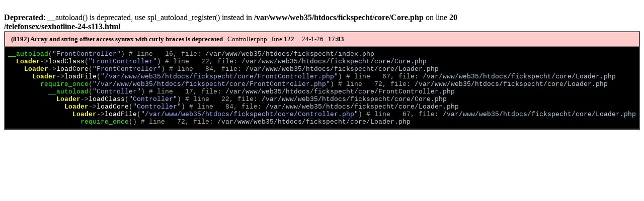

--- FILE ---
content_type: text/html
request_url: http://www.telefonsex-fickspecht.ruf-mich-an.biz/telefonsex/sexhotline-24-s113.html
body_size: 671
content:
<br />
<b>Deprecated</b>:  __autoload() is deprecated, use spl_autoload_register() instead in <b>/var/www/web35/htdocs/fickspecht/core/Core.php</b> on line <b>20</b><br />
<b>/telefonsex/sexhotline-24-s113.html</b><br><table border=1 cellpadding=6 cellspacing=0><tr><td style="font-family:Tahoma; font-size: 13px; background-color: #FFCCCC">&nbsp; <b> (8192) Array and string offset access syntax with curly braces is deprecated</b> &nbsp; Controller.php &nbsp; line  <b>122</b> &nbsp; &nbsp; 24-1-26 &nbsp; <b>17:03</b> </td></tr><tr><td style="background-color:#000000"><pre align=left style="font-size:13px;"><font face="Courier New,Courier"><font color=#00FF00>__autoload</font><font color=#AAAAAA>(</font><font color=#9BAFFF>"FrontController"</font><font color=#AAAAAA>)</font><font color=#AAAAAA size=-1> # line   16, file: <font color=#ABCCDD>/var/www/web35/htdocs/fickspecht/index.php</font>
&nbsp; <font face="Courier New,Courier"><font color=yellow><b>Loader</b></font><font color=#AAAAAA>-></font><font color=#FFFFFF>loadClass</font><font color=#AAAAAA>(</font><font color=#9BAFFF>"FrontController"</font><font color=#AAAAAA>)</font><font color=#AAAAAA size=-1> # line   22, file: <font color=#ABCCDD>/var/www/web35/htdocs/fickspecht/core/Core.php</font>
&nbsp; &nbsp; <font face="Courier New,Courier"><font color=yellow><b>Loader</b></font><font color=#AAAAAA>-></font><font color=#FFFFFF>loadCore</font><font color=#AAAAAA>(</font><font color=#9BAFFF>"FrontController"</font><font color=#AAAAAA>)</font><font color=#AAAAAA size=-1> # line   84, file: <font color=#ABCCDD>/var/www/web35/htdocs/fickspecht/core/Loader.php</font>
&nbsp; &nbsp; &nbsp; <font face="Courier New,Courier"><font color=yellow><b>Loader</b></font><font color=#AAAAAA>-></font><font color=#FFFFFF>loadFile</font><font color=#AAAAAA>(</font><font color=#9BAFFF>"/var/www/web35/htdocs/fickspecht/core/FrontController.php"</font><font color=#AAAAAA>)</font><font color=#AAAAAA size=-1> # line   67, file: <font color=#ABCCDD>/var/www/web35/htdocs/fickspecht/core/Loader.php</font>
&nbsp; &nbsp; &nbsp; &nbsp; <font face="Courier New,Courier"><font color=#00FF00>require_once</font><font color=#AAAAAA>(</font><font color=#9BAFFF>"/var/www/web35/htdocs/fickspecht/core/FrontController.php"</font><font color=#AAAAAA>)</font><font color=#AAAAAA size=-1> # line   72, file: <font color=#ABCCDD>/var/www/web35/htdocs/fickspecht/core/Loader.php</font>
&nbsp; &nbsp; &nbsp; &nbsp; &nbsp; <font face="Courier New,Courier"><font color=#00FF00>__autoload</font><font color=#AAAAAA>(</font><font color=#9BAFFF>"Controller"</font><font color=#AAAAAA>)</font><font color=#AAAAAA size=-1> # line   17, file: <font color=#ABCCDD>/var/www/web35/htdocs/fickspecht/core/FrontController.php</font>
&nbsp; &nbsp; &nbsp; &nbsp; &nbsp; &nbsp; <font face="Courier New,Courier"><font color=yellow><b>Loader</b></font><font color=#AAAAAA>-></font><font color=#FFFFFF>loadClass</font><font color=#AAAAAA>(</font><font color=#9BAFFF>"Controller"</font><font color=#AAAAAA>)</font><font color=#AAAAAA size=-1> # line   22, file: <font color=#ABCCDD>/var/www/web35/htdocs/fickspecht/core/Core.php</font>
&nbsp; &nbsp; &nbsp; &nbsp; &nbsp; &nbsp; &nbsp; <font face="Courier New,Courier"><font color=yellow><b>Loader</b></font><font color=#AAAAAA>-></font><font color=#FFFFFF>loadCore</font><font color=#AAAAAA>(</font><font color=#9BAFFF>"Controller"</font><font color=#AAAAAA>)</font><font color=#AAAAAA size=-1> # line   84, file: <font color=#ABCCDD>/var/www/web35/htdocs/fickspecht/core/Loader.php</font>
&nbsp; &nbsp; &nbsp; &nbsp; &nbsp; &nbsp; &nbsp; &nbsp; <font face="Courier New,Courier"><font color=yellow><b>Loader</b></font><font color=#AAAAAA>-></font><font color=#FFFFFF>loadFile</font><font color=#AAAAAA>(</font><font color=#9BAFFF>"/var/www/web35/htdocs/fickspecht/core/Controller.php"</font><font color=#AAAAAA>)</font><font color=#AAAAAA size=-1> # line   67, file: <font color=#ABCCDD>/var/www/web35/htdocs/fickspecht/core/Loader.php</font>
&nbsp; &nbsp; &nbsp; &nbsp; &nbsp; &nbsp; &nbsp; &nbsp; &nbsp; <font face="Courier New,Courier"><font color=#00FF00>require_once</font><font color=#AAAAAA>(</font><font color=#9BAFFF></font><font color=#AAAAAA>)</font><font color=#AAAAAA size=-1> # line   72, file: <font color=#ABCCDD>/var/www/web35/htdocs/fickspecht/core/Loader.php</font>
</pre></td></tr></table><br>